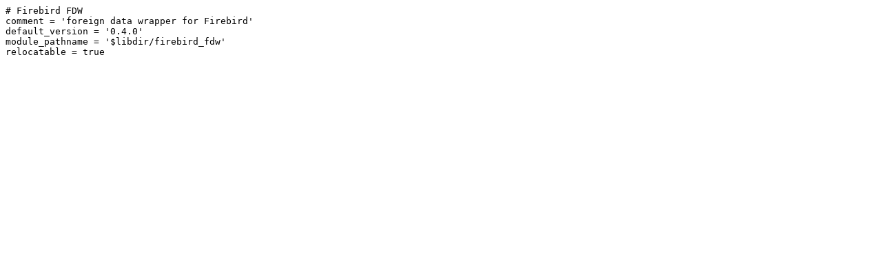

--- FILE ---
content_type: text/plain; charset=utf-8
request_url: https://api.pgxn.org/src/firebird_fdw/firebird_fdw-0.4.0/firebird_fdw.control
body_size: -25
content:
# Firebird FDW
comment = 'foreign data wrapper for Firebird'
default_version = '0.4.0'
module_pathname = '$libdir/firebird_fdw'
relocatable = true
